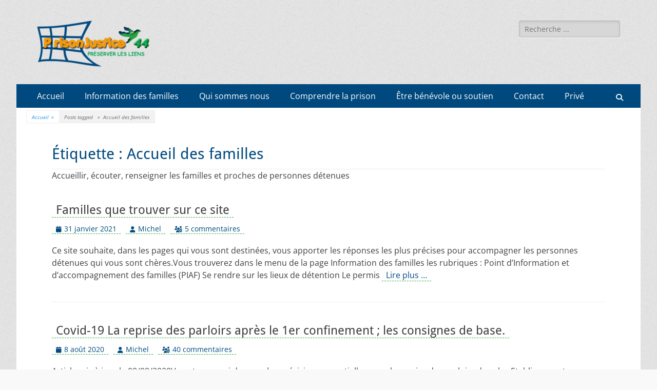

--- FILE ---
content_type: text/html; charset=UTF-8
request_url: https://prisonjustice44.org/tag/accueil-des-familles/
body_size: 14348
content:
        <!DOCTYPE html>
        <html lang="fr-FR">
        
<head>
		<meta charset="UTF-8">
		<meta name="viewport" content="width=device-width, initial-scale=1, minimum-scale=1">
		<link rel="profile" href="http://gmpg.org/xfn/11">
		<title>Accueil des familles &#8211; ASSOCIATION PRISON JUSTICE 44</title>
<meta name='robots' content='max-image-preview:large' />
<link rel='dns-prefetch' href='//www.googletagmanager.com' />
<link rel="alternate" type="application/rss+xml" title="ASSOCIATION PRISON JUSTICE 44 &raquo; Flux" href="https://prisonjustice44.org/feed/" />
<link rel="alternate" type="application/rss+xml" title="ASSOCIATION PRISON JUSTICE 44 &raquo; Flux des commentaires" href="https://prisonjustice44.org/comments/feed/" />
<link rel="alternate" type="application/rss+xml" title="ASSOCIATION PRISON JUSTICE 44 &raquo; Flux de l’étiquette Accueil des familles" href="https://prisonjustice44.org/tag/accueil-des-familles/feed/" />
<style id='wp-img-auto-sizes-contain-inline-css' type='text/css'>
img:is([sizes=auto i],[sizes^="auto," i]){contain-intrinsic-size:3000px 1500px}
/*# sourceURL=wp-img-auto-sizes-contain-inline-css */
</style>
<style id='wp-emoji-styles-inline-css' type='text/css'>

	img.wp-smiley, img.emoji {
		display: inline !important;
		border: none !important;
		box-shadow: none !important;
		height: 1em !important;
		width: 1em !important;
		margin: 0 0.07em !important;
		vertical-align: -0.1em !important;
		background: none !important;
		padding: 0 !important;
	}
/*# sourceURL=wp-emoji-styles-inline-css */
</style>
<style id='wp-block-library-inline-css' type='text/css'>
:root{--wp-block-synced-color:#7a00df;--wp-block-synced-color--rgb:122,0,223;--wp-bound-block-color:var(--wp-block-synced-color);--wp-editor-canvas-background:#ddd;--wp-admin-theme-color:#007cba;--wp-admin-theme-color--rgb:0,124,186;--wp-admin-theme-color-darker-10:#006ba1;--wp-admin-theme-color-darker-10--rgb:0,107,160.5;--wp-admin-theme-color-darker-20:#005a87;--wp-admin-theme-color-darker-20--rgb:0,90,135;--wp-admin-border-width-focus:2px}@media (min-resolution:192dpi){:root{--wp-admin-border-width-focus:1.5px}}.wp-element-button{cursor:pointer}:root .has-very-light-gray-background-color{background-color:#eee}:root .has-very-dark-gray-background-color{background-color:#313131}:root .has-very-light-gray-color{color:#eee}:root .has-very-dark-gray-color{color:#313131}:root .has-vivid-green-cyan-to-vivid-cyan-blue-gradient-background{background:linear-gradient(135deg,#00d084,#0693e3)}:root .has-purple-crush-gradient-background{background:linear-gradient(135deg,#34e2e4,#4721fb 50%,#ab1dfe)}:root .has-hazy-dawn-gradient-background{background:linear-gradient(135deg,#faaca8,#dad0ec)}:root .has-subdued-olive-gradient-background{background:linear-gradient(135deg,#fafae1,#67a671)}:root .has-atomic-cream-gradient-background{background:linear-gradient(135deg,#fdd79a,#004a59)}:root .has-nightshade-gradient-background{background:linear-gradient(135deg,#330968,#31cdcf)}:root .has-midnight-gradient-background{background:linear-gradient(135deg,#020381,#2874fc)}:root{--wp--preset--font-size--normal:16px;--wp--preset--font-size--huge:42px}.has-regular-font-size{font-size:1em}.has-larger-font-size{font-size:2.625em}.has-normal-font-size{font-size:var(--wp--preset--font-size--normal)}.has-huge-font-size{font-size:var(--wp--preset--font-size--huge)}.has-text-align-center{text-align:center}.has-text-align-left{text-align:left}.has-text-align-right{text-align:right}.has-fit-text{white-space:nowrap!important}#end-resizable-editor-section{display:none}.aligncenter{clear:both}.items-justified-left{justify-content:flex-start}.items-justified-center{justify-content:center}.items-justified-right{justify-content:flex-end}.items-justified-space-between{justify-content:space-between}.screen-reader-text{border:0;clip-path:inset(50%);height:1px;margin:-1px;overflow:hidden;padding:0;position:absolute;width:1px;word-wrap:normal!important}.screen-reader-text:focus{background-color:#ddd;clip-path:none;color:#444;display:block;font-size:1em;height:auto;left:5px;line-height:normal;padding:15px 23px 14px;text-decoration:none;top:5px;width:auto;z-index:100000}html :where(.has-border-color){border-style:solid}html :where([style*=border-top-color]){border-top-style:solid}html :where([style*=border-right-color]){border-right-style:solid}html :where([style*=border-bottom-color]){border-bottom-style:solid}html :where([style*=border-left-color]){border-left-style:solid}html :where([style*=border-width]){border-style:solid}html :where([style*=border-top-width]){border-top-style:solid}html :where([style*=border-right-width]){border-right-style:solid}html :where([style*=border-bottom-width]){border-bottom-style:solid}html :where([style*=border-left-width]){border-left-style:solid}html :where(img[class*=wp-image-]){height:auto;max-width:100%}:where(figure){margin:0 0 1em}html :where(.is-position-sticky){--wp-admin--admin-bar--position-offset:var(--wp-admin--admin-bar--height,0px)}@media screen and (max-width:600px){html :where(.is-position-sticky){--wp-admin--admin-bar--position-offset:0px}}

/*# sourceURL=wp-block-library-inline-css */
</style><style id='wp-block-heading-inline-css' type='text/css'>
h1:where(.wp-block-heading).has-background,h2:where(.wp-block-heading).has-background,h3:where(.wp-block-heading).has-background,h4:where(.wp-block-heading).has-background,h5:where(.wp-block-heading).has-background,h6:where(.wp-block-heading).has-background{padding:1.25em 2.375em}h1.has-text-align-left[style*=writing-mode]:where([style*=vertical-lr]),h1.has-text-align-right[style*=writing-mode]:where([style*=vertical-rl]),h2.has-text-align-left[style*=writing-mode]:where([style*=vertical-lr]),h2.has-text-align-right[style*=writing-mode]:where([style*=vertical-rl]),h3.has-text-align-left[style*=writing-mode]:where([style*=vertical-lr]),h3.has-text-align-right[style*=writing-mode]:where([style*=vertical-rl]),h4.has-text-align-left[style*=writing-mode]:where([style*=vertical-lr]),h4.has-text-align-right[style*=writing-mode]:where([style*=vertical-rl]),h5.has-text-align-left[style*=writing-mode]:where([style*=vertical-lr]),h5.has-text-align-right[style*=writing-mode]:where([style*=vertical-rl]),h6.has-text-align-left[style*=writing-mode]:where([style*=vertical-lr]),h6.has-text-align-right[style*=writing-mode]:where([style*=vertical-rl]){rotate:180deg}
/*# sourceURL=https://prisonjustice44.org/wp-includes/blocks/heading/style.min.css */
</style>
<style id='wp-block-list-inline-css' type='text/css'>
ol,ul{box-sizing:border-box}:root :where(.wp-block-list.has-background){padding:1.25em 2.375em}
/*# sourceURL=https://prisonjustice44.org/wp-includes/blocks/list/style.min.css */
</style>
<style id='wp-block-loginout-inline-css' type='text/css'>
.wp-block-loginout{box-sizing:border-box}
/*# sourceURL=https://prisonjustice44.org/wp-includes/blocks/loginout/style.min.css */
</style>
<style id='wp-block-paragraph-inline-css' type='text/css'>
.is-small-text{font-size:.875em}.is-regular-text{font-size:1em}.is-large-text{font-size:2.25em}.is-larger-text{font-size:3em}.has-drop-cap:not(:focus):first-letter{float:left;font-size:8.4em;font-style:normal;font-weight:100;line-height:.68;margin:.05em .1em 0 0;text-transform:uppercase}body.rtl .has-drop-cap:not(:focus):first-letter{float:none;margin-left:.1em}p.has-drop-cap.has-background{overflow:hidden}:root :where(p.has-background){padding:1.25em 2.375em}:where(p.has-text-color:not(.has-link-color)) a{color:inherit}p.has-text-align-left[style*="writing-mode:vertical-lr"],p.has-text-align-right[style*="writing-mode:vertical-rl"]{rotate:180deg}
/*# sourceURL=https://prisonjustice44.org/wp-includes/blocks/paragraph/style.min.css */
</style>
<style id='global-styles-inline-css' type='text/css'>
:root{--wp--preset--aspect-ratio--square: 1;--wp--preset--aspect-ratio--4-3: 4/3;--wp--preset--aspect-ratio--3-4: 3/4;--wp--preset--aspect-ratio--3-2: 3/2;--wp--preset--aspect-ratio--2-3: 2/3;--wp--preset--aspect-ratio--16-9: 16/9;--wp--preset--aspect-ratio--9-16: 9/16;--wp--preset--color--black: #000000;--wp--preset--color--cyan-bluish-gray: #abb8c3;--wp--preset--color--white: #ffffff;--wp--preset--color--pale-pink: #f78da7;--wp--preset--color--vivid-red: #cf2e2e;--wp--preset--color--luminous-vivid-orange: #ff6900;--wp--preset--color--luminous-vivid-amber: #fcb900;--wp--preset--color--light-green-cyan: #7bdcb5;--wp--preset--color--vivid-green-cyan: #00d084;--wp--preset--color--pale-cyan-blue: #8ed1fc;--wp--preset--color--vivid-cyan-blue: #0693e3;--wp--preset--color--vivid-purple: #9b51e0;--wp--preset--color--dark-gray: #404040;--wp--preset--color--gray: #eeeeee;--wp--preset--color--light-gray: #f9f9f9;--wp--preset--color--yellow: #e5ae4a;--wp--preset--color--blue: #1b8be0;--wp--preset--color--tahiti-gold: #e4741f;--wp--preset--gradient--vivid-cyan-blue-to-vivid-purple: linear-gradient(135deg,rgb(6,147,227) 0%,rgb(155,81,224) 100%);--wp--preset--gradient--light-green-cyan-to-vivid-green-cyan: linear-gradient(135deg,rgb(122,220,180) 0%,rgb(0,208,130) 100%);--wp--preset--gradient--luminous-vivid-amber-to-luminous-vivid-orange: linear-gradient(135deg,rgb(252,185,0) 0%,rgb(255,105,0) 100%);--wp--preset--gradient--luminous-vivid-orange-to-vivid-red: linear-gradient(135deg,rgb(255,105,0) 0%,rgb(207,46,46) 100%);--wp--preset--gradient--very-light-gray-to-cyan-bluish-gray: linear-gradient(135deg,rgb(238,238,238) 0%,rgb(169,184,195) 100%);--wp--preset--gradient--cool-to-warm-spectrum: linear-gradient(135deg,rgb(74,234,220) 0%,rgb(151,120,209) 20%,rgb(207,42,186) 40%,rgb(238,44,130) 60%,rgb(251,105,98) 80%,rgb(254,248,76) 100%);--wp--preset--gradient--blush-light-purple: linear-gradient(135deg,rgb(255,206,236) 0%,rgb(152,150,240) 100%);--wp--preset--gradient--blush-bordeaux: linear-gradient(135deg,rgb(254,205,165) 0%,rgb(254,45,45) 50%,rgb(107,0,62) 100%);--wp--preset--gradient--luminous-dusk: linear-gradient(135deg,rgb(255,203,112) 0%,rgb(199,81,192) 50%,rgb(65,88,208) 100%);--wp--preset--gradient--pale-ocean: linear-gradient(135deg,rgb(255,245,203) 0%,rgb(182,227,212) 50%,rgb(51,167,181) 100%);--wp--preset--gradient--electric-grass: linear-gradient(135deg,rgb(202,248,128) 0%,rgb(113,206,126) 100%);--wp--preset--gradient--midnight: linear-gradient(135deg,rgb(2,3,129) 0%,rgb(40,116,252) 100%);--wp--preset--font-size--small: 14px;--wp--preset--font-size--medium: 20px;--wp--preset--font-size--large: 26px;--wp--preset--font-size--x-large: 42px;--wp--preset--font-size--extra-small: 13px;--wp--preset--font-size--normal: 16px;--wp--preset--font-size--huge: 32px;--wp--preset--spacing--20: 0.44rem;--wp--preset--spacing--30: 0.67rem;--wp--preset--spacing--40: 1rem;--wp--preset--spacing--50: 1.5rem;--wp--preset--spacing--60: 2.25rem;--wp--preset--spacing--70: 3.38rem;--wp--preset--spacing--80: 5.06rem;--wp--preset--shadow--natural: 6px 6px 9px rgba(0, 0, 0, 0.2);--wp--preset--shadow--deep: 12px 12px 50px rgba(0, 0, 0, 0.4);--wp--preset--shadow--sharp: 6px 6px 0px rgba(0, 0, 0, 0.2);--wp--preset--shadow--outlined: 6px 6px 0px -3px rgb(255, 255, 255), 6px 6px rgb(0, 0, 0);--wp--preset--shadow--crisp: 6px 6px 0px rgb(0, 0, 0);}:where(.is-layout-flex){gap: 0.5em;}:where(.is-layout-grid){gap: 0.5em;}body .is-layout-flex{display: flex;}.is-layout-flex{flex-wrap: wrap;align-items: center;}.is-layout-flex > :is(*, div){margin: 0;}body .is-layout-grid{display: grid;}.is-layout-grid > :is(*, div){margin: 0;}:where(.wp-block-columns.is-layout-flex){gap: 2em;}:where(.wp-block-columns.is-layout-grid){gap: 2em;}:where(.wp-block-post-template.is-layout-flex){gap: 1.25em;}:where(.wp-block-post-template.is-layout-grid){gap: 1.25em;}.has-black-color{color: var(--wp--preset--color--black) !important;}.has-cyan-bluish-gray-color{color: var(--wp--preset--color--cyan-bluish-gray) !important;}.has-white-color{color: var(--wp--preset--color--white) !important;}.has-pale-pink-color{color: var(--wp--preset--color--pale-pink) !important;}.has-vivid-red-color{color: var(--wp--preset--color--vivid-red) !important;}.has-luminous-vivid-orange-color{color: var(--wp--preset--color--luminous-vivid-orange) !important;}.has-luminous-vivid-amber-color{color: var(--wp--preset--color--luminous-vivid-amber) !important;}.has-light-green-cyan-color{color: var(--wp--preset--color--light-green-cyan) !important;}.has-vivid-green-cyan-color{color: var(--wp--preset--color--vivid-green-cyan) !important;}.has-pale-cyan-blue-color{color: var(--wp--preset--color--pale-cyan-blue) !important;}.has-vivid-cyan-blue-color{color: var(--wp--preset--color--vivid-cyan-blue) !important;}.has-vivid-purple-color{color: var(--wp--preset--color--vivid-purple) !important;}.has-black-background-color{background-color: var(--wp--preset--color--black) !important;}.has-cyan-bluish-gray-background-color{background-color: var(--wp--preset--color--cyan-bluish-gray) !important;}.has-white-background-color{background-color: var(--wp--preset--color--white) !important;}.has-pale-pink-background-color{background-color: var(--wp--preset--color--pale-pink) !important;}.has-vivid-red-background-color{background-color: var(--wp--preset--color--vivid-red) !important;}.has-luminous-vivid-orange-background-color{background-color: var(--wp--preset--color--luminous-vivid-orange) !important;}.has-luminous-vivid-amber-background-color{background-color: var(--wp--preset--color--luminous-vivid-amber) !important;}.has-light-green-cyan-background-color{background-color: var(--wp--preset--color--light-green-cyan) !important;}.has-vivid-green-cyan-background-color{background-color: var(--wp--preset--color--vivid-green-cyan) !important;}.has-pale-cyan-blue-background-color{background-color: var(--wp--preset--color--pale-cyan-blue) !important;}.has-vivid-cyan-blue-background-color{background-color: var(--wp--preset--color--vivid-cyan-blue) !important;}.has-vivid-purple-background-color{background-color: var(--wp--preset--color--vivid-purple) !important;}.has-black-border-color{border-color: var(--wp--preset--color--black) !important;}.has-cyan-bluish-gray-border-color{border-color: var(--wp--preset--color--cyan-bluish-gray) !important;}.has-white-border-color{border-color: var(--wp--preset--color--white) !important;}.has-pale-pink-border-color{border-color: var(--wp--preset--color--pale-pink) !important;}.has-vivid-red-border-color{border-color: var(--wp--preset--color--vivid-red) !important;}.has-luminous-vivid-orange-border-color{border-color: var(--wp--preset--color--luminous-vivid-orange) !important;}.has-luminous-vivid-amber-border-color{border-color: var(--wp--preset--color--luminous-vivid-amber) !important;}.has-light-green-cyan-border-color{border-color: var(--wp--preset--color--light-green-cyan) !important;}.has-vivid-green-cyan-border-color{border-color: var(--wp--preset--color--vivid-green-cyan) !important;}.has-pale-cyan-blue-border-color{border-color: var(--wp--preset--color--pale-cyan-blue) !important;}.has-vivid-cyan-blue-border-color{border-color: var(--wp--preset--color--vivid-cyan-blue) !important;}.has-vivid-purple-border-color{border-color: var(--wp--preset--color--vivid-purple) !important;}.has-vivid-cyan-blue-to-vivid-purple-gradient-background{background: var(--wp--preset--gradient--vivid-cyan-blue-to-vivid-purple) !important;}.has-light-green-cyan-to-vivid-green-cyan-gradient-background{background: var(--wp--preset--gradient--light-green-cyan-to-vivid-green-cyan) !important;}.has-luminous-vivid-amber-to-luminous-vivid-orange-gradient-background{background: var(--wp--preset--gradient--luminous-vivid-amber-to-luminous-vivid-orange) !important;}.has-luminous-vivid-orange-to-vivid-red-gradient-background{background: var(--wp--preset--gradient--luminous-vivid-orange-to-vivid-red) !important;}.has-very-light-gray-to-cyan-bluish-gray-gradient-background{background: var(--wp--preset--gradient--very-light-gray-to-cyan-bluish-gray) !important;}.has-cool-to-warm-spectrum-gradient-background{background: var(--wp--preset--gradient--cool-to-warm-spectrum) !important;}.has-blush-light-purple-gradient-background{background: var(--wp--preset--gradient--blush-light-purple) !important;}.has-blush-bordeaux-gradient-background{background: var(--wp--preset--gradient--blush-bordeaux) !important;}.has-luminous-dusk-gradient-background{background: var(--wp--preset--gradient--luminous-dusk) !important;}.has-pale-ocean-gradient-background{background: var(--wp--preset--gradient--pale-ocean) !important;}.has-electric-grass-gradient-background{background: var(--wp--preset--gradient--electric-grass) !important;}.has-midnight-gradient-background{background: var(--wp--preset--gradient--midnight) !important;}.has-small-font-size{font-size: var(--wp--preset--font-size--small) !important;}.has-medium-font-size{font-size: var(--wp--preset--font-size--medium) !important;}.has-large-font-size{font-size: var(--wp--preset--font-size--large) !important;}.has-x-large-font-size{font-size: var(--wp--preset--font-size--x-large) !important;}
/*# sourceURL=global-styles-inline-css */
</style>

<style id='classic-theme-styles-inline-css' type='text/css'>
/*! This file is auto-generated */
.wp-block-button__link{color:#fff;background-color:#32373c;border-radius:9999px;box-shadow:none;text-decoration:none;padding:calc(.667em + 2px) calc(1.333em + 2px);font-size:1.125em}.wp-block-file__button{background:#32373c;color:#fff;text-decoration:none}
/*# sourceURL=/wp-includes/css/classic-themes.min.css */
</style>
<link rel='stylesheet' id='contact-form-7-css' href='https://prisonjustice44.org/wp-content/plugins/contact-form-7/includes/css/styles.css?ver=6.1.4' type='text/css' media='all' />
<link rel='stylesheet' id='parent-style-css' href='https://prisonjustice44.org/wp-content/themes/catch-responsive/style.css?ver=6.9' type='text/css' media='all' />
<link rel='stylesheet' id='catchresponsive-fonts-css' href='https://prisonjustice44.org/wp-content/fonts/75a0409fd223b838cddca2a09a22de7d.css' type='text/css' media='all' />
<link rel='stylesheet' id='catchresponsive-style-css' href='https://prisonjustice44.org/wp-content/themes/pj44/style.css?ver=20251214-125235' type='text/css' media='all' />
<link rel='stylesheet' id='catchresponsive-block-style-css' href='https://prisonjustice44.org/wp-content/themes/catch-responsive/css/blocks.css?ver=1.0.0' type='text/css' media='all' />
<link rel='stylesheet' id='font-awesome-css' href='https://prisonjustice44.org/wp-content/themes/catch-responsive/css/font-awesome/css/all.min.css?ver=6.7.2' type='text/css' media='all' />
<link rel='stylesheet' id='jquery-sidr-css' href='https://prisonjustice44.org/wp-content/themes/catch-responsive/css/jquery.sidr.light.min.css?ver=2.1.0' type='text/css' media='all' />
<link rel='stylesheet' id='um_modal-css' href='https://prisonjustice44.org/wp-content/plugins/ultimate-member/assets/css/um-modal.min.css?ver=2.11.1' type='text/css' media='all' />
<link rel='stylesheet' id='um_ui-css' href='https://prisonjustice44.org/wp-content/plugins/ultimate-member/assets/libs/jquery-ui/jquery-ui.min.css?ver=1.13.2' type='text/css' media='all' />
<link rel='stylesheet' id='um_tipsy-css' href='https://prisonjustice44.org/wp-content/plugins/ultimate-member/assets/libs/tipsy/tipsy.min.css?ver=1.0.0a' type='text/css' media='all' />
<link rel='stylesheet' id='um_raty-css' href='https://prisonjustice44.org/wp-content/plugins/ultimate-member/assets/libs/raty/um-raty.min.css?ver=2.6.0' type='text/css' media='all' />
<link rel='stylesheet' id='select2-css' href='https://prisonjustice44.org/wp-content/plugins/ultimate-member/assets/libs/select2/select2.min.css?ver=4.0.13' type='text/css' media='all' />
<link rel='stylesheet' id='um_fileupload-css' href='https://prisonjustice44.org/wp-content/plugins/ultimate-member/assets/css/um-fileupload.min.css?ver=2.11.1' type='text/css' media='all' />
<link rel='stylesheet' id='um_confirm-css' href='https://prisonjustice44.org/wp-content/plugins/ultimate-member/assets/libs/um-confirm/um-confirm.min.css?ver=1.0' type='text/css' media='all' />
<link rel='stylesheet' id='um_datetime-css' href='https://prisonjustice44.org/wp-content/plugins/ultimate-member/assets/libs/pickadate/default.min.css?ver=3.6.2' type='text/css' media='all' />
<link rel='stylesheet' id='um_datetime_date-css' href='https://prisonjustice44.org/wp-content/plugins/ultimate-member/assets/libs/pickadate/default.date.min.css?ver=3.6.2' type='text/css' media='all' />
<link rel='stylesheet' id='um_datetime_time-css' href='https://prisonjustice44.org/wp-content/plugins/ultimate-member/assets/libs/pickadate/default.time.min.css?ver=3.6.2' type='text/css' media='all' />
<link rel='stylesheet' id='um_fonticons_ii-css' href='https://prisonjustice44.org/wp-content/plugins/ultimate-member/assets/libs/legacy/fonticons/fonticons-ii.min.css?ver=2.11.1' type='text/css' media='all' />
<link rel='stylesheet' id='um_fonticons_fa-css' href='https://prisonjustice44.org/wp-content/plugins/ultimate-member/assets/libs/legacy/fonticons/fonticons-fa.min.css?ver=2.11.1' type='text/css' media='all' />
<link rel='stylesheet' id='um_fontawesome-css' href='https://prisonjustice44.org/wp-content/plugins/ultimate-member/assets/css/um-fontawesome.min.css?ver=6.5.2' type='text/css' media='all' />
<link rel='stylesheet' id='um_common-css' href='https://prisonjustice44.org/wp-content/plugins/ultimate-member/assets/css/common.min.css?ver=2.11.1' type='text/css' media='all' />
<link rel='stylesheet' id='um_responsive-css' href='https://prisonjustice44.org/wp-content/plugins/ultimate-member/assets/css/um-responsive.min.css?ver=2.11.1' type='text/css' media='all' />
<link rel='stylesheet' id='um_styles-css' href='https://prisonjustice44.org/wp-content/plugins/ultimate-member/assets/css/um-styles.min.css?ver=2.11.1' type='text/css' media='all' />
<link rel='stylesheet' id='um_crop-css' href='https://prisonjustice44.org/wp-content/plugins/ultimate-member/assets/libs/cropper/cropper.min.css?ver=1.6.1' type='text/css' media='all' />
<link rel='stylesheet' id='um_profile-css' href='https://prisonjustice44.org/wp-content/plugins/ultimate-member/assets/css/um-profile.min.css?ver=2.11.1' type='text/css' media='all' />
<link rel='stylesheet' id='um_account-css' href='https://prisonjustice44.org/wp-content/plugins/ultimate-member/assets/css/um-account.min.css?ver=2.11.1' type='text/css' media='all' />
<link rel='stylesheet' id='um_misc-css' href='https://prisonjustice44.org/wp-content/plugins/ultimate-member/assets/css/um-misc.min.css?ver=2.11.1' type='text/css' media='all' />
<link rel='stylesheet' id='um_default_css-css' href='https://prisonjustice44.org/wp-content/plugins/ultimate-member/assets/css/um-old-default.min.css?ver=2.11.1' type='text/css' media='all' />
<script type="text/javascript" src="https://prisonjustice44.org/wp-includes/js/jquery/jquery.min.js?ver=3.7.1" id="jquery-core-js"></script>
<script type="text/javascript" src="https://prisonjustice44.org/wp-includes/js/jquery/jquery-migrate.min.js?ver=3.4.1" id="jquery-migrate-js"></script>
<script type="text/javascript" src="https://prisonjustice44.org/wp-content/themes/catch-responsive/js/jquery.sidr.min.js?ver=2.2.1.1" id="jquery-sidr-js"></script>
<script type="text/javascript" src="https://prisonjustice44.org/wp-content/themes/catch-responsive/js/catchresponsive-custom-scripts.min.js" id="catchresponsive-custom-scripts-js"></script>

<!-- Extrait de code de la balise Google (gtag.js) ajouté par Site Kit -->
<!-- Extrait Google Analytics ajouté par Site Kit -->
<script type="text/javascript" src="https://www.googletagmanager.com/gtag/js?id=GT-NFBZ9H3" id="google_gtagjs-js" async></script>
<script type="text/javascript" id="google_gtagjs-js-after">
/* <![CDATA[ */
window.dataLayer = window.dataLayer || [];function gtag(){dataLayer.push(arguments);}
gtag("set","linker",{"domains":["prisonjustice44.org"]});
gtag("js", new Date());
gtag("set", "developer_id.dZTNiMT", true);
gtag("config", "GT-NFBZ9H3");
 window._googlesitekit = window._googlesitekit || {}; window._googlesitekit.throttledEvents = []; window._googlesitekit.gtagEvent = (name, data) => { var key = JSON.stringify( { name, data } ); if ( !! window._googlesitekit.throttledEvents[ key ] ) { return; } window._googlesitekit.throttledEvents[ key ] = true; setTimeout( () => { delete window._googlesitekit.throttledEvents[ key ]; }, 5 ); gtag( "event", name, { ...data, event_source: "site-kit" } ); }; 
//# sourceURL=google_gtagjs-js-after
/* ]]> */
</script>
<script type="text/javascript" src="https://prisonjustice44.org/wp-content/plugins/ultimate-member/assets/js/um-gdpr.min.js?ver=2.11.1" id="um-gdpr-js"></script>
<link rel="https://api.w.org/" href="https://prisonjustice44.org/wp-json/" /><link rel="alternate" title="JSON" type="application/json" href="https://prisonjustice44.org/wp-json/wp/v2/tags/30" /><link rel="EditURI" type="application/rsd+xml" title="RSD" href="https://prisonjustice44.org/xmlrpc.php?rsd" />
<meta name="generator" content="WordPress 6.9" />
<meta name="generator" content="Site Kit by Google 1.170.0" /><script type="application/ld+json">{"@context":"http:\/\/schema.org","@type":"BreadcrumbList","itemListElement":[{"@type":"ListItem","position":1,"item":{"@id":"https:\/\/prisonjustice44.org\/","name":"Accueil"}},{"@type":"ListItem","position":2,"item":{"name":"Posts tagged \u00c9tiquette\u00a0: <span>Accueil des familles<\/span>"}}]}</script><style type="text/css">.recentcomments a{display:inline !important;padding:0 !important;margin:0 !important;}</style>	<style type="text/css">
		</style>
	<style type="text/css" id="custom-background-css">
body.custom-background { background-color: #f9f9f9; background-image: url("https://prisonjustice44.org/wp-content/themes/catch-responsive/images/body-bg.jpg"); background-position: left top; background-size: auto; background-repeat: repeat; background-attachment: scroll; }
</style>
	<link rel="icon" href="https://prisonjustice44.org/wp-content/uploads/2024/11/favicon-40x40.png" sizes="32x32" />
<link rel="icon" href="https://prisonjustice44.org/wp-content/uploads/2024/11/favicon.png" sizes="192x192" />
<link rel="apple-touch-icon" href="https://prisonjustice44.org/wp-content/uploads/2024/11/favicon.png" />
<meta name="msapplication-TileImage" content="https://prisonjustice44.org/wp-content/uploads/2024/11/favicon.png" />
<!-- ASSOCIATION PRISON JUSTICE 44 inline CSS Styles -->
<style type="text/css" media="screen">
.site-title a, .site-description { position: absolute !important; clip: rect(1px 1px 1px 1px); clip: rect(1px, 1px, 1px, 1px); }
</style>
</head>

<body class="archive tag tag-accueil-des-familles tag-30 custom-background wp-custom-logo wp-embed-responsive wp-theme-catch-responsive wp-child-theme-pj44 group-blog no-sidebar content-width excerpt-image-left mobile-menu-one">


		<div id="page" class="hfeed site">
				<header id="masthead" role="banner">
    		<div class="wrapper">
		
    <div id="mobile-header-left-menu" class="mobile-menu-anchor primary-menu">
        <a href="#mobile-header-left-nav" id="header-left-menu" class="font-awesome fa-solid fa-menu">
            <span class="mobile-menu-text">Menu</span>
        </a>
    </div><!-- #mobile-header-menu -->
    <div id="site-branding" class="logo-right"><div id="site-header"><p class="site-title"><a href="https://prisonjustice44.org/" rel="home">ASSOCIATION PRISON JUSTICE 44</a></p><p class="site-description">Préserver les liens</p></div><!-- #site-header -->
				<div id="site-logo"><a href="https://prisonjustice44.org/" class="custom-logo-link" rel="home"><img width="236" height="108" src="https://prisonjustice44.org/wp-content/uploads/2024/12/logo-pj44.png" class="custom-logo" alt="ASSOCIATION PRISON JUSTICE 44" decoding="async" /></a></div><!-- #site-logo --></div><!-- #site-branding-->	<aside class="sidebar sidebar-header-right widget-area">
		<section class="widget widget_search" id="header-right-search">
			<div class="widget-wrap">
				
<form role="search" method="get" class="search-form" action="https://prisonjustice44.org/">
	<label>
		<span class="screen-reader-text">Rechercher&nbsp;:</span>
		<input type="search" class="search-field" placeholder="Recherche ..." value="" name="s" title="Rechercher&nbsp;:">
	</label>
	<input type="submit" class="search-submit" value="Rechercher">
</form>
			</div>
		</section>
			</aside><!-- .sidebar .header-sidebar .widget-area -->
			</div><!-- .wrapper -->
		</header><!-- #masthead -->
			<nav class="site-navigation nav-primary search-enabled" role="navigation">
        <div class="wrapper">
            <h2 class="screen-reader-text">Menu principal</h2>
            <div class="screen-reader-text skip-link"><a href="#content" title="Aller au contenu">Aller au contenu</a></div>
            <ul id="menu-haut" class="menu catchresponsive-nav-menu"><li id="menu-item-1339" class="menu-item menu-item-type-custom menu-item-object-custom menu-item-1339"><a href="/">Accueil</a></li>
<li id="menu-item-1340" class="menu-item menu-item-type-post_type menu-item-object-page menu-item-has-children menu-item-1340"><a href="https://prisonjustice44.org/information-des-familles-et-proches/">Information des familles</a>
<ul class="sub-menu">
	<li id="menu-item-1341" class="menu-item menu-item-type-post_type menu-item-object-page menu-item-1341"><a href="https://prisonjustice44.org/information-des-familles-et-proches/point-d-information-et-d-accompagnement-des-familles-piaf/">Point d’information et d’accompagnement des familles (PIAF)</a></li>
	<li id="menu-item-1342" class="menu-item menu-item-type-post_type menu-item-object-page menu-item-1342"><a href="https://prisonjustice44.org/information-des-familles-et-proches/acces-aux-lieux-de-detention/">Accès aux différentes prisons de Nantes</a></li>
	<li id="menu-item-1343" class="menu-item menu-item-type-post_type menu-item-object-page menu-item-1343"><a href="https://prisonjustice44.org/information-des-familles-et-proches/permis-de-visite/">Le Permis de Visite</a></li>
	<li id="menu-item-1344" class="menu-item menu-item-type-post_type menu-item-object-page menu-item-1344"><a href="https://prisonjustice44.org/information-des-familles-et-proches/le-parloir/">Le parloir</a></li>
	<li id="menu-item-1345" class="menu-item menu-item-type-post_type menu-item-object-page menu-item-1345"><a href="https://prisonjustice44.org/information-des-familles-et-proches/apporter-des-vetements/">Apporter des vêtements</a></li>
	<li id="menu-item-1346" class="menu-item menu-item-type-post_type menu-item-object-page menu-item-1346"><a href="https://prisonjustice44.org/information-des-familles-et-proches/envoyer-de-l-argent-en-prison/">Envoyer de l’argent en prison</a></li>
	<li id="menu-item-1347" class="menu-item menu-item-type-post_type menu-item-object-page menu-item-1347"><a href="https://prisonjustice44.org/information-des-familles-et-proches/ecrire-en-prison/">Ecrire en prison</a></li>
	<li id="menu-item-1348" class="menu-item menu-item-type-post_type menu-item-object-page menu-item-1348"><a href="https://prisonjustice44.org/information-des-familles-et-proches/telephoner-en-prison/">Téléphoner en Prison</a></li>
	<li id="menu-item-1349" class="menu-item menu-item-type-post_type menu-item-object-page menu-item-1349"><a href="https://prisonjustice44.org/information-des-familles-et-proches/les-colis-de-noel/">Les colis de Noël</a></li>
	<li id="menu-item-1350" class="menu-item menu-item-type-post_type menu-item-object-page menu-item-1350"><a href="https://prisonjustice44.org/information-des-familles-et-proches/les-unites-de-vie-familiales-uvf/">Les unités de vie familiales (UVF)</a></li>
	<li id="menu-item-1351" class="menu-item menu-item-type-post_type menu-item-object-page menu-item-1351"><a href="https://prisonjustice44.org/information-des-familles-et-proches/les-enfants-parloir-et-vie-familiale/">Les enfants : parloir et vie familiale</a></li>
	<li id="menu-item-1352" class="menu-item menu-item-type-post_type menu-item-object-page menu-item-1352"><a href="https://prisonjustice44.org/information-des-familles-et-proches/la-detention-droits-et-devoirs/">La détention : droits et devoirs</a></li>
	<li id="menu-item-1353" class="menu-item menu-item-type-post_type menu-item-object-page menu-item-1353"><a href="https://prisonjustice44.org/information-des-familles-et-proches/lincarceration-defense-procedure-aide-juridictionnelle/">L’incarcération : défense, procédure, aide financière</a></li>
	<li id="menu-item-1354" class="menu-item menu-item-type-post_type menu-item-object-page menu-item-1354"><a href="https://prisonjustice44.org/information-des-familles-et-proches/sortir-de-prison-preparation-alternatives/">Sortir de prison, préparation, alternatives …</a></li>
	<li id="menu-item-1355" class="menu-item menu-item-type-post_type menu-item-object-page menu-item-1355"><a href="https://prisonjustice44.org/information-des-familles-et-proches/adresses-et-liens-utiles/">Adresses et liens utiles</a></li>
</ul>
</li>
<li id="menu-item-1356" class="menu-item menu-item-type-post_type menu-item-object-page menu-item-has-children menu-item-1356"><a href="https://prisonjustice44.org/presentation-prison-justice-44/">Qui sommes nous</a>
<ul class="sub-menu">
	<li id="menu-item-1357" class="menu-item menu-item-type-post_type menu-item-object-page menu-item-1357"><a href="https://prisonjustice44.org/presentation-prison-justice-44/accueil-des-familles-et-proches/">Accueil des familles et proches</a></li>
	<li id="menu-item-1358" class="menu-item menu-item-type-post_type menu-item-object-page menu-item-1358"><a href="https://prisonjustice44.org/presentation-prison-justice-44/femmes-en-detention-ateliers-creatifs/">Femmes en détention, ateliers créatifs</a></li>
	<li id="menu-item-1359" class="menu-item menu-item-type-post_type menu-item-object-page menu-item-1359"><a href="https://prisonjustice44.org/presentation-prison-justice-44/les-journees-nationales-prison-jnp/">Les Journées nationales Prison (JNP)</a></li>
	<li id="menu-item-1360" class="menu-item menu-item-type-post_type menu-item-object-page menu-item-1360"><a href="https://prisonjustice44.org/presentation-prison-justice-44/associations-prisons-nantes/">Associations du “Collectif Prison 44” Nantes</a></li>
</ul>
</li>
<li id="menu-item-1361" class="menu-item menu-item-type-post_type menu-item-object-page menu-item-has-children menu-item-1361"><a href="https://prisonjustice44.org/comprendre-la-prison/">Comprendre la prison</a>
<ul class="sub-menu">
	<li id="menu-item-1362" class="menu-item menu-item-type-post_type menu-item-object-page menu-item-1362"><a href="https://prisonjustice44.org/comprendre-la-prison/blogs-et-publications-web/">Blogs et publications Web</a></li>
	<li id="menu-item-1363" class="menu-item menu-item-type-post_type menu-item-object-page menu-item-1363"><a href="https://prisonjustice44.org/comprendre-la-prison/livres/">Livres, revues et lexiques</a></li>
	<li id="menu-item-1364" class="menu-item menu-item-type-post_type menu-item-object-page menu-item-1364"><a href="https://prisonjustice44.org/comprendre-la-prison/radio-et-television/">Radio,  Télévision,  Cinéma</a></li>
	<li id="menu-item-1365" class="menu-item menu-item-type-post_type menu-item-object-page menu-item-1365"><a href="https://prisonjustice44.org/comprendre-la-prison/revue-de-presse/">Revue de presse (des 6 derniers mois)</a></li>
</ul>
</li>
<li id="menu-item-1370" class="menu-item menu-item-type-post_type menu-item-object-page menu-item-1370"><a href="https://prisonjustice44.org/etre-benevole-ou-soutenir-lasso/">Être bénévole ou soutien</a></li>
<li id="menu-item-1366" class="menu-item menu-item-type-post_type menu-item-object-page menu-item-has-children menu-item-1366"><a href="https://prisonjustice44.org/contact/">Contact</a>
<ul class="sub-menu">
	<li id="menu-item-1367" class="menu-item menu-item-type-post_type menu-item-object-page menu-item-1367"><a href="https://prisonjustice44.org/contact/contactez-nous/">Contactez-nous</a></li>
	<li id="menu-item-1368" class="menu-item menu-item-type-post_type menu-item-object-page menu-item-1368"><a href="https://prisonjustice44.org/contact/ou-sommes-nous/">Où sommes nous ?</a></li>
	<li id="menu-item-1369" class="menu-item menu-item-type-post_type menu-item-object-page menu-item-privacy-policy menu-item-1369"><a rel="privacy-policy" href="https://prisonjustice44.org/contact/mentions-legales/">Mentions légales</a></li>
</ul>
</li>
<li id="menu-item-1383" class="menu-item menu-item-type-post_type menu-item-object-page menu-item-has-children menu-item-1383"><a href="https://prisonjustice44.org/pages-prives/">Privé</a>
<ul class="sub-menu">
	<li id="menu-item-1581" class="menu-item menu-item-type-post_type menu-item-object-page menu-item-1581"><a href="https://prisonjustice44.org/pages-prives/page-privee/">Contenu restreint</a></li>
</ul>
</li>
</ul>                <div id="search-toggle" class="font-awesome fa-solid">
                    <a class="screen-reader-text" href="#search-container">Recherche</a>
                </div>

                <div id="search-container" class="displaynone">
                    
<form role="search" method="get" class="search-form" action="https://prisonjustice44.org/">
	<label>
		<span class="screen-reader-text">Rechercher&nbsp;:</span>
		<input type="search" class="search-field" placeholder="Recherche ..." value="" name="s" title="Rechercher&nbsp;:">
	</label>
	<input type="submit" class="search-submit" value="Rechercher">
</form>
                </div>
    	</div><!-- .wrapper -->
    </nav><!-- .nav-primary -->
    <!-- Disable Header Image --><div id="breadcrumb-list">
					<div class="wrapper"><span class="breadcrumb"><a href="https://prisonjustice44.org/">Accueil <span class="sep">&raquo;</span><!-- .sep --></a></span><span class="breadcrumb-current"><span class="tag-text">Posts tagged &nbsp &raquo &nbsp</span>Accueil des familles</span></div><!-- .wrapper -->
			</div><!-- #breadcrumb-list -->		<div id="content" class="site-content">
			<div class="wrapper">
	
	<section id="primary" class="content-area">

		<main id="main" class="site-main" role="main">

		
			<header class="page-header">
				<h1 class="page-title">Étiquette : <span>Accueil des familles</span></h1><div class="taxonomy-description"><p>Accueillir, écouter, renseigner les familles et proches de personnes détenues</p>
</div>			</header><!-- .page-header -->

						
				
<article id="post-704" class="post-704 post type-post status-publish format-standard hentry category-informations-des-familles tag-accompagnement-des-familles tag-accueil-des-familles tag-argent-en-prison tag-ecrire-en-prison tag-etablissements-penitentiaires-de-nantes tag-permis-de-visite tag-prisons-nantes tag-telephone-en-prison tag-vetement-en-prison tag-vivre-en-prison">
	<div class="archive-post-wrap">
		
		<div class="entry-container">
			<header class="entry-header">
				<h2 class="entry-title"><a href="https://prisonjustice44.org/familles-que-trouver-sur-ce-site/" rel="bookmark">Familles que trouver sur ce site</a></h2>

				
					<p class="entry-meta"><span class="posted-on"><span class="screen-reader-text">Posted on</span><a href="https://prisonjustice44.org/familles-que-trouver-sur-ce-site/" rel="bookmark"><time class="entry-date published" datetime="2021-01-31T21:46:00+01:00">31 janvier 2021</time><time class="updated" datetime="2021-02-22T11:34:42+01:00">22 février 2021</time></a></span><span class="byline"><span class="author vcard"><span class="screen-reader-text">Author</span><a class="url fn n" href="https://prisonjustice44.org/author/michel/">Michel</a></span></span><span class="comments-link"><a href="https://prisonjustice44.org/familles-que-trouver-sur-ce-site/#comments">5 commentaires</a></span></p><!-- .entry-meta -->
							</header><!-- .entry-header -->

							<div class="entry-summary">
					<p>Ce site souhaite, dans les pages qui vous sont destinées, vous apporter les réponses les plus précises pour accompagner les personnes détenues qui vous sont chères.Vous trouverez dans le menu de la page Information des familles les rubriques : Point d&#8217;Information et d&#8217;accompagnement des familles (PIAF) Se rendre sur les lieux de détention Le permis <a class="more-link" href="https://prisonjustice44.org/familles-que-trouver-sur-ce-site/">Lire plus &#8230;</a></p>
				</div><!-- .entry-summary -->
			
			<footer class="entry-footer">
				<p class="entry-meta"><span class="cat-links"><span class = "lecteur d'écran-text"> Catégories </ span><a href="https://prisonjustice44.org/category/informations-des-familles/" rel="category tag">Informations des familles</a></span><span class="tags-links"><span class = "lecteur d'écran-text"> Balises </ span><a href="https://prisonjustice44.org/tag/accompagnement-des-familles/" rel="tag">Accompagnement des familles</a>, <a href="https://prisonjustice44.org/tag/accueil-des-familles/" rel="tag">Accueil des familles</a>, <a href="https://prisonjustice44.org/tag/argent-en-prison/" rel="tag">Argent en prison</a>, <a href="https://prisonjustice44.org/tag/ecrire-en-prison/" rel="tag">Ecrire en prison</a>, <a href="https://prisonjustice44.org/tag/etablissements-penitentiaires-de-nantes/" rel="tag">Etablissements pénitentiaires de Nantes</a>, <a href="https://prisonjustice44.org/tag/permis-de-visite/" rel="tag">Permis de visite</a>, <a href="https://prisonjustice44.org/tag/prisons-nantes/" rel="tag">Prisons Nantes</a>, <a href="https://prisonjustice44.org/tag/telephone-en-prison/" rel="tag">Téléphone en prison</a>, <a href="https://prisonjustice44.org/tag/vetement-en-prison/" rel="tag">Vêtement en prison</a>, <a href="https://prisonjustice44.org/tag/vivre-en-prison/" rel="tag">Vivre en prison</a></span></p><!-- .entry-meta -->			</footer><!-- .entry-footer -->
		</div><!-- .entry-container -->
	</div><!-- .archive-post-wrap -->
</article><!-- #post -->
			
				
<article id="post-1971" class="post-1971 post type-post status-publish format-standard hentry category-informations-des-familles category-informations-sur-la-prison tag-accueil-des-familles tag-corona-virus tag-covid-19 tag-covid-19-en-prison tag-informer-les-familles tag-maintien-des-liens tag-parloirs">
	<div class="archive-post-wrap">
		
		<div class="entry-container">
			<header class="entry-header">
				<h2 class="entry-title"><a href="https://prisonjustice44.org/covid-19-l-reprise-des-parloirs-fin-du-premier-confinement/" rel="bookmark">Covid-19  La reprise des parloirs après le 1er confinement ; les consignes de base.</a></h2>

				
					<p class="entry-meta"><span class="posted-on"><span class="screen-reader-text">Posted on</span><a href="https://prisonjustice44.org/covid-19-l-reprise-des-parloirs-fin-du-premier-confinement/" rel="bookmark"><time class="entry-date published" datetime="2020-08-08T08:00:00+02:00">8 août 2020</time><time class="updated" datetime="2021-06-05T11:05:12+02:00">5 juin 2021</time></a></span><span class="byline"><span class="author vcard"><span class="screen-reader-text">Author</span><a class="url fn n" href="https://prisonjustice44.org/author/michel/">Michel</a></span></span><span class="comments-link"><a href="https://prisonjustice44.org/covid-19-l-reprise-des-parloirs-fin-du-premier-confinement/#comments">40 commentaires</a></span></p><!-- .entry-meta -->
							</header><!-- .entry-header -->

							<div class="entry-summary">
					<p>Article mis à jour le 08/08/2020Vous trouvez ci dessous les précisions essentielles pour la reprise des parloirs dans les Etablissements Pénitentiaires de Nantes.Pour les autres établissements de France les règles sont sans doute proches mais vous devez demander confirmation auprès des directions de ces établissements ou auprès des associations qui interviennent sur ces lieux.Vous pouvez <a class="more-link" href="https://prisonjustice44.org/covid-19-l-reprise-des-parloirs-fin-du-premier-confinement/">Lire plus &#8230;</a></p>
				</div><!-- .entry-summary -->
			
			<footer class="entry-footer">
				<p class="entry-meta"><span class="cat-links"><span class = "lecteur d'écran-text"> Catégories </ span><a href="https://prisonjustice44.org/category/informations-des-familles/" rel="category tag">Informations des familles</a>, <a href="https://prisonjustice44.org/category/informations-sur-la-prison/" rel="category tag">Informations sur la prison</a></span><span class="tags-links"><span class = "lecteur d'écran-text"> Balises </ span><a href="https://prisonjustice44.org/tag/accueil-des-familles/" rel="tag">Accueil des familles</a>, <a href="https://prisonjustice44.org/tag/corona-virus/" rel="tag">Corona-Virus</a>, <a href="https://prisonjustice44.org/tag/covid-19/" rel="tag">Covid-19</a>, <a href="https://prisonjustice44.org/tag/covid-19-en-prison/" rel="tag">Covid-19 en prison</a>, <a href="https://prisonjustice44.org/tag/informer-les-familles/" rel="tag">Informer les familles</a>, <a href="https://prisonjustice44.org/tag/maintien-des-liens/" rel="tag">Maintien des liens</a>, <a href="https://prisonjustice44.org/tag/parloirs/" rel="tag">Parloirs</a></span></p><!-- .entry-meta -->			</footer><!-- .entry-footer -->
		</div><!-- .entry-container -->
	</div><!-- .archive-post-wrap -->
</article><!-- #post -->
			
					
		</main><!-- #main -->
	</section><!-- #primary -->



			</div><!-- .wrapper -->
	    </div><!-- #content -->
		            
	<footer id="colophon" class="site-footer" role="contentinfo">
        <div id="supplementary" class="one">
        <div class="wrapper">
                        <div id="first" class="widget-area" role="complementary">
                <section id="tag_cloud-2" class="widget widget_tag_cloud"><div class="widget-wrap"><h4 class="widget-title">Étiquettes</h4><div class="tagcloud"><a href="https://prisonjustice44.org/tag/accompagnement-des-familles/" class="tag-cloud-link tag-link-14 tag-link-position-1" style="font-size: 17.479166666667pt;" aria-label="Accompagnement des familles (8 éléments)">Accompagnement des familles<span class="tag-link-count"> (8)</span></a>
<a href="https://prisonjustice44.org/tag/accueil-des-familles/" class="tag-cloud-link tag-link-30 tag-link-position-2" style="font-size: 10.625pt;" aria-label="Accueil des familles (2 éléments)">Accueil des familles<span class="tag-link-count"> (2)</span></a>
<a href="https://prisonjustice44.org/tag/argent-en-prison/" class="tag-cloud-link tag-link-18 tag-link-position-3" style="font-size: 8pt;" aria-label="Argent en prison (1 élément)">Argent en prison<span class="tag-link-count"> (1)</span></a>
<a href="https://prisonjustice44.org/tag/associations-daides-aux-personnes-detenues/" class="tag-cloud-link tag-link-15 tag-link-position-4" style="font-size: 8pt;" aria-label="Associations d&#039;aides aux personnes détenues (1 élément)">Associations d&#039;aides aux personnes détenues<span class="tag-link-count"> (1)</span></a>
<a href="https://prisonjustice44.org/tag/avocats/" class="tag-cloud-link tag-link-28 tag-link-position-5" style="font-size: 8pt;" aria-label="Avocats (1 élément)">Avocats<span class="tag-link-count"> (1)</span></a>
<a href="https://prisonjustice44.org/tag/blogs-et-publications-web-sur-la-prison/" class="tag-cloud-link tag-link-35 tag-link-position-6" style="font-size: 12.375pt;" aria-label="Blogs et publications web sur la prison (3 éléments)">Blogs et publications web sur la prison<span class="tag-link-count"> (3)</span></a>
<a href="https://prisonjustice44.org/tag/collectif-prison/" class="tag-cloud-link tag-link-40 tag-link-position-7" style="font-size: 8pt;" aria-label="Collectif prison (1 élément)">Collectif prison<span class="tag-link-count"> (1)</span></a>
<a href="https://prisonjustice44.org/tag/comprendre-la-prison/" class="tag-cloud-link tag-link-23 tag-link-position-8" style="font-size: 20.395833333333pt;" aria-label="Comprendre la prison (13 éléments)">Comprendre la prison<span class="tag-link-count"> (13)</span></a>
<a href="https://prisonjustice44.org/tag/comprendre-le-fait-carceral/" class="tag-cloud-link tag-link-33 tag-link-position-9" style="font-size: 8pt;" aria-label="Comprendre le fait carcéral (1 élément)">Comprendre le fait carcéral<span class="tag-link-count"> (1)</span></a>
<a href="https://prisonjustice44.org/tag/corona-virus/" class="tag-cloud-link tag-link-48 tag-link-position-10" style="font-size: 10.625pt;" aria-label="Corona-Virus (2 éléments)">Corona-Virus<span class="tag-link-count"> (2)</span></a>
<a href="https://prisonjustice44.org/tag/covid-19/" class="tag-cloud-link tag-link-49 tag-link-position-11" style="font-size: 10.625pt;" aria-label="Covid-19 (2 éléments)">Covid-19<span class="tag-link-count"> (2)</span></a>
<a href="https://prisonjustice44.org/tag/covid-19-en-prison/" class="tag-cloud-link tag-link-50 tag-link-position-12" style="font-size: 10.625pt;" aria-label="Covid-19 en prison (2 éléments)">Covid-19 en prison<span class="tag-link-count"> (2)</span></a>
<a href="https://prisonjustice44.org/tag/droits-et-devoirs-en-prison/" class="tag-cloud-link tag-link-26 tag-link-position-13" style="font-size: 8pt;" aria-label="Droits et devoirs en prison (1 élément)">Droits et devoirs en prison<span class="tag-link-count"> (1)</span></a>
<a href="https://prisonjustice44.org/tag/ecrire-en-prison/" class="tag-cloud-link tag-link-21 tag-link-position-14" style="font-size: 8pt;" aria-label="Ecrire en prison (1 élément)">Ecrire en prison<span class="tag-link-count"> (1)</span></a>
<a href="https://prisonjustice44.org/tag/enfants-et-prison/" class="tag-cloud-link tag-link-24 tag-link-position-15" style="font-size: 8pt;" aria-label="Enfants et prison (1 élément)">Enfants et prison<span class="tag-link-count"> (1)</span></a>
<a href="https://prisonjustice44.org/tag/etablissements-penitentiaires-de-nantes/" class="tag-cloud-link tag-link-47 tag-link-position-16" style="font-size: 18.208333333333pt;" aria-label="Etablissements pénitentiaires de Nantes (9 éléments)">Etablissements pénitentiaires de Nantes<span class="tag-link-count"> (9)</span></a>
<a href="https://prisonjustice44.org/tag/familles-et-proches-de-personnes-detenues/" class="tag-cloud-link tag-link-32 tag-link-position-17" style="font-size: 20.395833333333pt;" aria-label="Familles et proches de personnes détenues (13 éléments)">Familles et proches de personnes détenues<span class="tag-link-count"> (13)</span></a>
<a href="https://prisonjustice44.org/tag/informer-les-familles/" class="tag-cloud-link tag-link-31 tag-link-position-18" style="font-size: 22pt;" aria-label="Informer les familles (17 éléments)">Informer les familles<span class="tag-link-count"> (17)</span></a>
<a href="https://prisonjustice44.org/tag/journees-nationales-prison/" class="tag-cloud-link tag-link-37 tag-link-position-19" style="font-size: 8pt;" aria-label="Journées Nationales prison (1 élément)">Journées Nationales prison<span class="tag-link-count"> (1)</span></a>
<a href="https://prisonjustice44.org/tag/juge/" class="tag-cloud-link tag-link-8 tag-link-position-20" style="font-size: 8pt;" aria-label="Juge (1 élément)">Juge<span class="tag-link-count"> (1)</span></a>
<a href="https://prisonjustice44.org/tag/juges/" class="tag-cloud-link tag-link-29 tag-link-position-21" style="font-size: 8pt;" aria-label="Juges (1 élément)">Juges<span class="tag-link-count"> (1)</span></a>
<a href="https://prisonjustice44.org/tag/justice-et-prison/" class="tag-cloud-link tag-link-53 tag-link-position-22" style="font-size: 8pt;" aria-label="Justice et prison (1 élément)">Justice et prison<span class="tag-link-count"> (1)</span></a>
<a href="https://prisonjustice44.org/tag/legislation-penitentiaire/" class="tag-cloud-link tag-link-54 tag-link-position-23" style="font-size: 8pt;" aria-label="Législation pénitentiaire (1 élément)">Législation pénitentiaire<span class="tag-link-count"> (1)</span></a>
<a href="https://prisonjustice44.org/tag/maintien-des-liens/" class="tag-cloud-link tag-link-16 tag-link-position-24" style="font-size: 18.208333333333pt;" aria-label="Maintien des liens (9 éléments)">Maintien des liens<span class="tag-link-count"> (9)</span></a>
<a href="https://prisonjustice44.org/tag/parloirs/" class="tag-cloud-link tag-link-6 tag-link-position-25" style="font-size: 13.833333333333pt;" aria-label="Parloirs (4 éléments)">Parloirs<span class="tag-link-count"> (4)</span></a>
<a href="https://prisonjustice44.org/tag/permis-de-visite/" class="tag-cloud-link tag-link-17 tag-link-position-26" style="font-size: 10.625pt;" aria-label="Permis de visite (2 éléments)">Permis de visite<span class="tag-link-count"> (2)</span></a>
<a href="https://prisonjustice44.org/tag/prisons-nantes/" class="tag-cloud-link tag-link-46 tag-link-position-27" style="font-size: 18.791666666667pt;" aria-label="Prisons Nantes (10 éléments)">Prisons Nantes<span class="tag-link-count"> (10)</span></a>
<a href="https://prisonjustice44.org/tag/revue-de-presse-prison/" class="tag-cloud-link tag-link-44 tag-link-position-28" style="font-size: 8pt;" aria-label="Revue de presse prison (1 élément)">Revue de presse prison<span class="tag-link-count"> (1)</span></a>
<a href="https://prisonjustice44.org/tag/revues-sur-la-prison/" class="tag-cloud-link tag-link-43 tag-link-position-29" style="font-size: 8pt;" aria-label="Revues sur la prison (1 élément)">Revues sur la prison<span class="tag-link-count"> (1)</span></a>
<a href="https://prisonjustice44.org/tag/sante-en-prison/" class="tag-cloud-link tag-link-51 tag-link-position-30" style="font-size: 8pt;" aria-label="Santé en prison (1 élément)">Santé en prison<span class="tag-link-count"> (1)</span></a>
<a href="https://prisonjustice44.org/tag/sortir-de-prison/" class="tag-cloud-link tag-link-10 tag-link-position-31" style="font-size: 10.625pt;" aria-label="Sortir de prison (2 éléments)">Sortir de prison<span class="tag-link-count"> (2)</span></a>
<a href="https://prisonjustice44.org/tag/tribunal/" class="tag-cloud-link tag-link-7 tag-link-position-32" style="font-size: 8pt;" aria-label="Tribunal (1 élément)">Tribunal<span class="tag-link-count"> (1)</span></a>
<a href="https://prisonjustice44.org/tag/telephone-en-prison/" class="tag-cloud-link tag-link-20 tag-link-position-33" style="font-size: 10.625pt;" aria-label="Téléphone en prison (2 éléments)">Téléphone en prison<span class="tag-link-count"> (2)</span></a>
<a href="https://prisonjustice44.org/tag/univers-carceral/" class="tag-cloud-link tag-link-36 tag-link-position-34" style="font-size: 22pt;" aria-label="Univers carcéral (17 éléments)">Univers carcéral<span class="tag-link-count"> (17)</span></a>
<a href="https://prisonjustice44.org/tag/vivre-en-prison/" class="tag-cloud-link tag-link-25 tag-link-position-35" style="font-size: 21.125pt;" aria-label="Vivre en prison (15 éléments)">Vivre en prison<span class="tag-link-count"> (15)</span></a>
<a href="https://prisonjustice44.org/tag/vetement-en-prison/" class="tag-cloud-link tag-link-19 tag-link-position-36" style="font-size: 8pt;" aria-label="Vêtement en prison (1 élément)">Vêtement en prison<span class="tag-link-count"> (1)</span></a></div>
</div><!-- .widget-wrap --></section><!-- #widget-default-search --><section id="block-3" class="widget widget_block"><div class="widget-wrap"><div class="logged-out wp-block-loginout"><a href="https://prisonjustice44.org/wp-login.php?redirect_to=https%3A%2F%2Fprisonjustice44.org%2Ftag%2Faccueil-des-familles%2F">Connexion</a></div></div><!-- .widget-wrap --></section><!-- #widget-default-search -->            </div><!-- #first .widget-area -->
                    
                    
                    </div> <!-- .wrapper -->
    </div><!-- #supplementary -->
    	<div id="site-generator">
    		<div class="wrapper">
    			<div id="footer-content" class="copyright">Copyright &copy; 2026 <a href="https://prisonjustice44.org/">ASSOCIATION PRISON JUSTICE 44</a>. All Rights Reserved. <a class="privacy-policy-link" href="https://prisonjustice44.org/contact/mentions-legales/" rel="privacy-policy">Mentions légales</a> &#124; PrisonJustice44&nbsp;de&nbsp;<a target="_blank" href="http://rezo.dev">Jean-Yves BURGAUD</a></div>
			</div><!-- .wrapper -->
		</div><!-- #site-generator -->	</footer><!-- #colophon -->
			</div><!-- #page -->
		
<a href="#masthead" id="scrollup" class="font-awesome fa-solid"><span class="screen-reader-text">Faire remonter</span></a><nav id="mobile-header-left-nav" class="mobile-menu" role="navigation"><ul id="header-left-nav" class="menu"><li class="menu-item menu-item-type-custom menu-item-object-custom menu-item-1339"><a href="/">Accueil</a></li>
<li class="menu-item menu-item-type-post_type menu-item-object-page menu-item-has-children menu-item-1340"><a href="https://prisonjustice44.org/information-des-familles-et-proches/">Information des familles</a>
<ul class="sub-menu">
	<li class="menu-item menu-item-type-post_type menu-item-object-page menu-item-1341"><a href="https://prisonjustice44.org/information-des-familles-et-proches/point-d-information-et-d-accompagnement-des-familles-piaf/">Point d’information et d’accompagnement des familles (PIAF)</a></li>
	<li class="menu-item menu-item-type-post_type menu-item-object-page menu-item-1342"><a href="https://prisonjustice44.org/information-des-familles-et-proches/acces-aux-lieux-de-detention/">Accès aux différentes prisons de Nantes</a></li>
	<li class="menu-item menu-item-type-post_type menu-item-object-page menu-item-1343"><a href="https://prisonjustice44.org/information-des-familles-et-proches/permis-de-visite/">Le Permis de Visite</a></li>
	<li class="menu-item menu-item-type-post_type menu-item-object-page menu-item-1344"><a href="https://prisonjustice44.org/information-des-familles-et-proches/le-parloir/">Le parloir</a></li>
	<li class="menu-item menu-item-type-post_type menu-item-object-page menu-item-1345"><a href="https://prisonjustice44.org/information-des-familles-et-proches/apporter-des-vetements/">Apporter des vêtements</a></li>
	<li class="menu-item menu-item-type-post_type menu-item-object-page menu-item-1346"><a href="https://prisonjustice44.org/information-des-familles-et-proches/envoyer-de-l-argent-en-prison/">Envoyer de l’argent en prison</a></li>
	<li class="menu-item menu-item-type-post_type menu-item-object-page menu-item-1347"><a href="https://prisonjustice44.org/information-des-familles-et-proches/ecrire-en-prison/">Ecrire en prison</a></li>
	<li class="menu-item menu-item-type-post_type menu-item-object-page menu-item-1348"><a href="https://prisonjustice44.org/information-des-familles-et-proches/telephoner-en-prison/">Téléphoner en Prison</a></li>
	<li class="menu-item menu-item-type-post_type menu-item-object-page menu-item-1349"><a href="https://prisonjustice44.org/information-des-familles-et-proches/les-colis-de-noel/">Les colis de Noël</a></li>
	<li class="menu-item menu-item-type-post_type menu-item-object-page menu-item-1350"><a href="https://prisonjustice44.org/information-des-familles-et-proches/les-unites-de-vie-familiales-uvf/">Les unités de vie familiales (UVF)</a></li>
	<li class="menu-item menu-item-type-post_type menu-item-object-page menu-item-1351"><a href="https://prisonjustice44.org/information-des-familles-et-proches/les-enfants-parloir-et-vie-familiale/">Les enfants : parloir et vie familiale</a></li>
	<li class="menu-item menu-item-type-post_type menu-item-object-page menu-item-1352"><a href="https://prisonjustice44.org/information-des-familles-et-proches/la-detention-droits-et-devoirs/">La détention : droits et devoirs</a></li>
	<li class="menu-item menu-item-type-post_type menu-item-object-page menu-item-1353"><a href="https://prisonjustice44.org/information-des-familles-et-proches/lincarceration-defense-procedure-aide-juridictionnelle/">L’incarcération : défense, procédure, aide financière</a></li>
	<li class="menu-item menu-item-type-post_type menu-item-object-page menu-item-1354"><a href="https://prisonjustice44.org/information-des-familles-et-proches/sortir-de-prison-preparation-alternatives/">Sortir de prison, préparation, alternatives …</a></li>
	<li class="menu-item menu-item-type-post_type menu-item-object-page menu-item-1355"><a href="https://prisonjustice44.org/information-des-familles-et-proches/adresses-et-liens-utiles/">Adresses et liens utiles</a></li>
</ul>
</li>
<li class="menu-item menu-item-type-post_type menu-item-object-page menu-item-has-children menu-item-1356"><a href="https://prisonjustice44.org/presentation-prison-justice-44/">Qui sommes nous</a>
<ul class="sub-menu">
	<li class="menu-item menu-item-type-post_type menu-item-object-page menu-item-1357"><a href="https://prisonjustice44.org/presentation-prison-justice-44/accueil-des-familles-et-proches/">Accueil des familles et proches</a></li>
	<li class="menu-item menu-item-type-post_type menu-item-object-page menu-item-1358"><a href="https://prisonjustice44.org/presentation-prison-justice-44/femmes-en-detention-ateliers-creatifs/">Femmes en détention, ateliers créatifs</a></li>
	<li class="menu-item menu-item-type-post_type menu-item-object-page menu-item-1359"><a href="https://prisonjustice44.org/presentation-prison-justice-44/les-journees-nationales-prison-jnp/">Les Journées nationales Prison (JNP)</a></li>
	<li class="menu-item menu-item-type-post_type menu-item-object-page menu-item-1360"><a href="https://prisonjustice44.org/presentation-prison-justice-44/associations-prisons-nantes/">Associations du “Collectif Prison 44” Nantes</a></li>
</ul>
</li>
<li class="menu-item menu-item-type-post_type menu-item-object-page menu-item-has-children menu-item-1361"><a href="https://prisonjustice44.org/comprendre-la-prison/">Comprendre la prison</a>
<ul class="sub-menu">
	<li class="menu-item menu-item-type-post_type menu-item-object-page menu-item-1362"><a href="https://prisonjustice44.org/comprendre-la-prison/blogs-et-publications-web/">Blogs et publications Web</a></li>
	<li class="menu-item menu-item-type-post_type menu-item-object-page menu-item-1363"><a href="https://prisonjustice44.org/comprendre-la-prison/livres/">Livres, revues et lexiques</a></li>
	<li class="menu-item menu-item-type-post_type menu-item-object-page menu-item-1364"><a href="https://prisonjustice44.org/comprendre-la-prison/radio-et-television/">Radio,  Télévision,  Cinéma</a></li>
	<li class="menu-item menu-item-type-post_type menu-item-object-page menu-item-1365"><a href="https://prisonjustice44.org/comprendre-la-prison/revue-de-presse/">Revue de presse (des 6 derniers mois)</a></li>
</ul>
</li>
<li class="menu-item menu-item-type-post_type menu-item-object-page menu-item-1370"><a href="https://prisonjustice44.org/etre-benevole-ou-soutenir-lasso/">Être bénévole ou soutien</a></li>
<li class="menu-item menu-item-type-post_type menu-item-object-page menu-item-has-children menu-item-1366"><a href="https://prisonjustice44.org/contact/">Contact</a>
<ul class="sub-menu">
	<li class="menu-item menu-item-type-post_type menu-item-object-page menu-item-1367"><a href="https://prisonjustice44.org/contact/contactez-nous/">Contactez-nous</a></li>
	<li class="menu-item menu-item-type-post_type menu-item-object-page menu-item-1368"><a href="https://prisonjustice44.org/contact/ou-sommes-nous/">Où sommes nous ?</a></li>
	<li class="menu-item menu-item-type-post_type menu-item-object-page menu-item-privacy-policy menu-item-1369"><a rel="privacy-policy" href="https://prisonjustice44.org/contact/mentions-legales/">Mentions légales</a></li>
</ul>
</li>
<li class="menu-item menu-item-type-post_type menu-item-object-page menu-item-has-children menu-item-1383"><a href="https://prisonjustice44.org/pages-prives/">Privé</a>
<ul class="sub-menu">
	<li class="menu-item menu-item-type-post_type menu-item-object-page menu-item-1581"><a href="https://prisonjustice44.org/pages-prives/page-privee/">Contenu restreint</a></li>
</ul>
</li>
</ul></nav><!-- #mobile-header-left-nav -->

<div id="um_upload_single" style="display:none;"></div>

<div id="um_view_photo" style="display:none;">
	<a href="javascript:void(0);" data-action="um_remove_modal" class="um-modal-close" aria-label="Fermer la fenêtre modale de l’image">
		<i class="um-faicon-times"></i>
	</a>

	<div class="um-modal-body photo">
		<div class="um-modal-photo"></div>
	</div>
</div>
<script type="speculationrules">
{"prefetch":[{"source":"document","where":{"and":[{"href_matches":"/*"},{"not":{"href_matches":["/wp-*.php","/wp-admin/*","/wp-content/uploads/*","/wp-content/*","/wp-content/plugins/*","/wp-content/themes/pj44/*","/wp-content/themes/catch-responsive/*","/*\\?(.+)"]}},{"not":{"selector_matches":"a[rel~=\"nofollow\"]"}},{"not":{"selector_matches":".no-prefetch, .no-prefetch a"}}]},"eagerness":"conservative"}]}
</script>
<script type="text/javascript" src="https://prisonjustice44.org/wp-includes/js/dist/hooks.min.js?ver=dd5603f07f9220ed27f1" id="wp-hooks-js"></script>
<script type="text/javascript" src="https://prisonjustice44.org/wp-includes/js/dist/i18n.min.js?ver=c26c3dc7bed366793375" id="wp-i18n-js"></script>
<script type="text/javascript" id="wp-i18n-js-after">
/* <![CDATA[ */
wp.i18n.setLocaleData( { 'text direction\u0004ltr': [ 'ltr' ] } );
//# sourceURL=wp-i18n-js-after
/* ]]> */
</script>
<script type="text/javascript" src="https://prisonjustice44.org/wp-content/plugins/contact-form-7/includes/swv/js/index.js?ver=6.1.4" id="swv-js"></script>
<script type="text/javascript" id="contact-form-7-js-translations">
/* <![CDATA[ */
( function( domain, translations ) {
	var localeData = translations.locale_data[ domain ] || translations.locale_data.messages;
	localeData[""].domain = domain;
	wp.i18n.setLocaleData( localeData, domain );
} )( "contact-form-7", {"translation-revision-date":"2025-02-06 12:02:14+0000","generator":"GlotPress\/4.0.1","domain":"messages","locale_data":{"messages":{"":{"domain":"messages","plural-forms":"nplurals=2; plural=n > 1;","lang":"fr"},"This contact form is placed in the wrong place.":["Ce formulaire de contact est plac\u00e9 dans un mauvais endroit."],"Error:":["Erreur\u00a0:"]}},"comment":{"reference":"includes\/js\/index.js"}} );
//# sourceURL=contact-form-7-js-translations
/* ]]> */
</script>
<script type="text/javascript" id="contact-form-7-js-before">
/* <![CDATA[ */
var wpcf7 = {
    "api": {
        "root": "https:\/\/prisonjustice44.org\/wp-json\/",
        "namespace": "contact-form-7\/v1"
    },
    "cached": 1
};
//# sourceURL=contact-form-7-js-before
/* ]]> */
</script>
<script type="text/javascript" src="https://prisonjustice44.org/wp-content/plugins/contact-form-7/includes/js/index.js?ver=6.1.4" id="contact-form-7-js"></script>
<script type="text/javascript" src="https://prisonjustice44.org/wp-content/themes/catch-responsive/js/navigation.min.js?ver=20120206" id="catchresponsive-navigation-js"></script>
<script type="text/javascript" src="https://prisonjustice44.org/wp-content/themes/catch-responsive/js/skip-link-focus-fix.min.js?ver=20130115" id="catchresponsive-skip-link-focus-fix-js"></script>
<script type="text/javascript" src="https://prisonjustice44.org/wp-content/themes/catch-responsive/js/jquery.cycle/jquery.cycle2.min.js?ver=2.1.5" id="jquery-cycle2-js"></script>
<script type="text/javascript" src="https://prisonjustice44.org/wp-content/themes/catch-responsive/js/catchresponsive-scrollup.min.js?ver=20072014" id="catchresponsive-scrollup-js"></script>
<script type="text/javascript" src="https://prisonjustice44.org/wp-content/plugins/google-site-kit/dist/assets/js/googlesitekit-events-provider-contact-form-7-40476021fb6e59177033.js" id="googlesitekit-events-provider-contact-form-7-js" defer></script>
<script type="text/javascript" src="https://prisonjustice44.org/wp-includes/js/underscore.min.js?ver=1.13.7" id="underscore-js"></script>
<script type="text/javascript" id="wp-util-js-extra">
/* <![CDATA[ */
var _wpUtilSettings = {"ajax":{"url":"/wp-admin/admin-ajax.php"}};
//# sourceURL=wp-util-js-extra
/* ]]> */
</script>
<script type="text/javascript" src="https://prisonjustice44.org/wp-includes/js/wp-util.min.js?ver=6.9" id="wp-util-js"></script>
<script type="text/javascript" src="https://prisonjustice44.org/wp-content/plugins/ultimate-member/assets/libs/tipsy/tipsy.min.js?ver=1.0.0a" id="um_tipsy-js"></script>
<script type="text/javascript" src="https://prisonjustice44.org/wp-content/plugins/ultimate-member/assets/libs/um-confirm/um-confirm.min.js?ver=1.0" id="um_confirm-js"></script>
<script type="text/javascript" src="https://prisonjustice44.org/wp-content/plugins/ultimate-member/assets/libs/pickadate/picker.min.js?ver=3.6.2" id="um_datetime-js"></script>
<script type="text/javascript" src="https://prisonjustice44.org/wp-content/plugins/ultimate-member/assets/libs/pickadate/picker.date.min.js?ver=3.6.2" id="um_datetime_date-js"></script>
<script type="text/javascript" src="https://prisonjustice44.org/wp-content/plugins/ultimate-member/assets/libs/pickadate/picker.time.min.js?ver=3.6.2" id="um_datetime_time-js"></script>
<script type="text/javascript" src="https://prisonjustice44.org/wp-content/plugins/ultimate-member/assets/libs/pickadate/translations/fr_FR.min.js?ver=3.6.2" id="um_datetime_locale-js"></script>
<script type="text/javascript" id="um_common-js-extra">
/* <![CDATA[ */
var um_common_variables = {"locale":"fr_FR"};
var um_common_variables = {"locale":"fr_FR"};
//# sourceURL=um_common-js-extra
/* ]]> */
</script>
<script type="text/javascript" src="https://prisonjustice44.org/wp-content/plugins/ultimate-member/assets/js/common.min.js?ver=2.11.1" id="um_common-js"></script>
<script type="text/javascript" src="https://prisonjustice44.org/wp-content/plugins/ultimate-member/assets/libs/cropper/cropper.min.js?ver=1.6.1" id="um_crop-js"></script>
<script type="text/javascript" id="um_frontend_common-js-extra">
/* <![CDATA[ */
var um_frontend_common_variables = [];
//# sourceURL=um_frontend_common-js-extra
/* ]]> */
</script>
<script type="text/javascript" src="https://prisonjustice44.org/wp-content/plugins/ultimate-member/assets/js/common-frontend.min.js?ver=2.11.1" id="um_frontend_common-js"></script>
<script type="text/javascript" src="https://prisonjustice44.org/wp-content/plugins/ultimate-member/assets/js/um-modal.min.js?ver=2.11.1" id="um_modal-js"></script>
<script type="text/javascript" src="https://prisonjustice44.org/wp-content/plugins/ultimate-member/assets/libs/jquery-form/jquery-form.min.js?ver=2.11.1" id="um_jquery_form-js"></script>
<script type="text/javascript" src="https://prisonjustice44.org/wp-content/plugins/ultimate-member/assets/libs/fileupload/fileupload.js?ver=2.11.1" id="um_fileupload-js"></script>
<script type="text/javascript" src="https://prisonjustice44.org/wp-content/plugins/ultimate-member/assets/js/um-functions.min.js?ver=2.11.1" id="um_functions-js"></script>
<script type="text/javascript" src="https://prisonjustice44.org/wp-content/plugins/ultimate-member/assets/js/um-responsive.min.js?ver=2.11.1" id="um_responsive-js"></script>
<script type="text/javascript" src="https://prisonjustice44.org/wp-content/plugins/ultimate-member/assets/js/um-conditional.min.js?ver=2.11.1" id="um_conditional-js"></script>
<script type="text/javascript" src="https://prisonjustice44.org/wp-content/plugins/ultimate-member/assets/libs/select2/select2.full.min.js?ver=4.0.13" id="select2-js"></script>
<script type="text/javascript" src="https://prisonjustice44.org/wp-content/plugins/ultimate-member/assets/libs/select2/i18n/fr.js?ver=4.0.13" id="um_select2_locale-js"></script>
<script type="text/javascript" id="um_raty-js-translations">
/* <![CDATA[ */
( function( domain, translations ) {
	var localeData = translations.locale_data[ domain ] || translations.locale_data.messages;
	localeData[""].domain = domain;
	wp.i18n.setLocaleData( localeData, domain );
} )( "ultimate-member", {"translation-revision-date":"2026-01-16 08:12:52+0000","generator":"GlotPress\/4.0.3","domain":"messages","locale_data":{"messages":{"":{"domain":"messages","plural-forms":"nplurals=2; plural=n > 1;","lang":"fr"},"Not rated yet!":["Pas encore not\u00e9\u00a0!"],"Cancel this rating!":["Annuler cette note\u00a0!"]}},"comment":{"reference":"assets\/libs\/raty\/um-raty.js"}} );
//# sourceURL=um_raty-js-translations
/* ]]> */
</script>
<script type="text/javascript" src="https://prisonjustice44.org/wp-content/plugins/ultimate-member/assets/libs/raty/um-raty.min.js?ver=2.6.0" id="um_raty-js"></script>
<script type="text/javascript" id="um_scripts-js-extra">
/* <![CDATA[ */
var um_scripts = {"max_upload_size":"134217728","nonce":"2d54de5b09"};
//# sourceURL=um_scripts-js-extra
/* ]]> */
</script>
<script type="text/javascript" src="https://prisonjustice44.org/wp-content/plugins/ultimate-member/assets/js/um-scripts.min.js?ver=2.11.1" id="um_scripts-js"></script>
<script type="text/javascript" id="um_profile-js-translations">
/* <![CDATA[ */
( function( domain, translations ) {
	var localeData = translations.locale_data[ domain ] || translations.locale_data.messages;
	localeData[""].domain = domain;
	wp.i18n.setLocaleData( localeData, domain );
} )( "ultimate-member", {"translation-revision-date":"2026-01-16 08:12:52+0000","generator":"GlotPress\/4.0.3","domain":"messages","locale_data":{"messages":{"":{"domain":"messages","plural-forms":"nplurals=2; plural=n > 1;","lang":"fr"},"Are you sure that you want to delete this user?":["Confirmez-vous vouloir supprimer ce compte\u00a0?"],"Upload a cover photo":["T\u00e9l\u00e9verser une photo de couverture"]}},"comment":{"reference":"assets\/js\/um-profile.js"}} );
//# sourceURL=um_profile-js-translations
/* ]]> */
</script>
<script type="text/javascript" src="https://prisonjustice44.org/wp-content/plugins/ultimate-member/assets/js/um-profile.min.js?ver=2.11.1" id="um_profile-js"></script>
<script type="text/javascript" src="https://prisonjustice44.org/wp-content/plugins/ultimate-member/assets/js/um-account.min.js?ver=2.11.1" id="um_account-js"></script>
<script id="wp-emoji-settings" type="application/json">
{"baseUrl":"https://s.w.org/images/core/emoji/17.0.2/72x72/","ext":".png","svgUrl":"https://s.w.org/images/core/emoji/17.0.2/svg/","svgExt":".svg","source":{"concatemoji":"https://prisonjustice44.org/wp-includes/js/wp-emoji-release.min.js?ver=6.9"}}
</script>
<script type="module">
/* <![CDATA[ */
/*! This file is auto-generated */
const a=JSON.parse(document.getElementById("wp-emoji-settings").textContent),o=(window._wpemojiSettings=a,"wpEmojiSettingsSupports"),s=["flag","emoji"];function i(e){try{var t={supportTests:e,timestamp:(new Date).valueOf()};sessionStorage.setItem(o,JSON.stringify(t))}catch(e){}}function c(e,t,n){e.clearRect(0,0,e.canvas.width,e.canvas.height),e.fillText(t,0,0);t=new Uint32Array(e.getImageData(0,0,e.canvas.width,e.canvas.height).data);e.clearRect(0,0,e.canvas.width,e.canvas.height),e.fillText(n,0,0);const a=new Uint32Array(e.getImageData(0,0,e.canvas.width,e.canvas.height).data);return t.every((e,t)=>e===a[t])}function p(e,t){e.clearRect(0,0,e.canvas.width,e.canvas.height),e.fillText(t,0,0);var n=e.getImageData(16,16,1,1);for(let e=0;e<n.data.length;e++)if(0!==n.data[e])return!1;return!0}function u(e,t,n,a){switch(t){case"flag":return n(e,"\ud83c\udff3\ufe0f\u200d\u26a7\ufe0f","\ud83c\udff3\ufe0f\u200b\u26a7\ufe0f")?!1:!n(e,"\ud83c\udde8\ud83c\uddf6","\ud83c\udde8\u200b\ud83c\uddf6")&&!n(e,"\ud83c\udff4\udb40\udc67\udb40\udc62\udb40\udc65\udb40\udc6e\udb40\udc67\udb40\udc7f","\ud83c\udff4\u200b\udb40\udc67\u200b\udb40\udc62\u200b\udb40\udc65\u200b\udb40\udc6e\u200b\udb40\udc67\u200b\udb40\udc7f");case"emoji":return!a(e,"\ud83e\u1fac8")}return!1}function f(e,t,n,a){let r;const o=(r="undefined"!=typeof WorkerGlobalScope&&self instanceof WorkerGlobalScope?new OffscreenCanvas(300,150):document.createElement("canvas")).getContext("2d",{willReadFrequently:!0}),s=(o.textBaseline="top",o.font="600 32px Arial",{});return e.forEach(e=>{s[e]=t(o,e,n,a)}),s}function r(e){var t=document.createElement("script");t.src=e,t.defer=!0,document.head.appendChild(t)}a.supports={everything:!0,everythingExceptFlag:!0},new Promise(t=>{let n=function(){try{var e=JSON.parse(sessionStorage.getItem(o));if("object"==typeof e&&"number"==typeof e.timestamp&&(new Date).valueOf()<e.timestamp+604800&&"object"==typeof e.supportTests)return e.supportTests}catch(e){}return null}();if(!n){if("undefined"!=typeof Worker&&"undefined"!=typeof OffscreenCanvas&&"undefined"!=typeof URL&&URL.createObjectURL&&"undefined"!=typeof Blob)try{var e="postMessage("+f.toString()+"("+[JSON.stringify(s),u.toString(),c.toString(),p.toString()].join(",")+"));",a=new Blob([e],{type:"text/javascript"});const r=new Worker(URL.createObjectURL(a),{name:"wpTestEmojiSupports"});return void(r.onmessage=e=>{i(n=e.data),r.terminate(),t(n)})}catch(e){}i(n=f(s,u,c,p))}t(n)}).then(e=>{for(const n in e)a.supports[n]=e[n],a.supports.everything=a.supports.everything&&a.supports[n],"flag"!==n&&(a.supports.everythingExceptFlag=a.supports.everythingExceptFlag&&a.supports[n]);var t;a.supports.everythingExceptFlag=a.supports.everythingExceptFlag&&!a.supports.flag,a.supports.everything||((t=a.source||{}).concatemoji?r(t.concatemoji):t.wpemoji&&t.twemoji&&(r(t.twemoji),r(t.wpemoji)))});
//# sourceURL=https://prisonjustice44.org/wp-includes/js/wp-emoji-loader.min.js
/* ]]> */
</script>

</body>
</html>

--- FILE ---
content_type: text/css
request_url: https://prisonjustice44.org/wp-content/themes/pj44/style.css?ver=20251214-125235
body_size: 1158
content:
/**
* Theme Name: PrisonJustice44
* Theme URI: 
* Description: Theme for PrisonJustice44
* Template: catch-responsive
* Version: 1.0.0
* Author: Jean-Yves BURGAUD
* Author URI: http://rezo.dev
* Tags: 
* Text Domain: 
* Copyright: (c) 2024 Jean-Yves BURGAUD, Nantes, France
* License: GNU General Public License v2.0 or later
* License URI: http://www.gnu.org/licenses/gpl-2.0.html
*/

/* colors from logo
 * blue: #00497f; 0,73,127
 * yellow: #f89b08; 248,155,8
 * green: #2da944; 45,169,48
*/

.site {
	margin: 0 auto;
	width: 95%;
}

#main {
	width: 95% !important;
}


/* --- logo --- */

#site-branding {
	padding: 0;
}


/* --- fil d'ariane --- */

.home #breadcrumb-list .wrapper {
	font-size: 85%;
    padding-bottom: 10px;
}

#breadcrumb-list .wrapper {
    padding: 5px 20px 0;
	font-size: 10px;
}

#breadcrumb-list .wrapper a:hover {
	color: #fff;
}


/* --- nav --- */

.nav-primary, .nav-footer {
	background-color: #00497f;
}

.catchresponsive-nav-menu .sub-menu a:hover, .catchresponsive-nav-menu .children a:hover {
	color: #fff;
	background-color: #00497f;
}

.catchresponsive-nav-menu .sub-menu a, .catchresponsive-nav-menu .children a {
	color: #00497f;
	background-color: #fff;
}

.catchresponsive-nav-menu .sub-menu li a:hover, .catchresponsive-nav-menu .sub-menu li a:focus, .catchresponsive-nav-menu .children li a:hover, .catchresponsive-nav-menu .children li a:focus, .sidebar-header-right .widget_nav_menu .sub-menu li a:hover, .sidebar-header-right .widget_nav_menu .sub-menu li a:focus {
	color: #fff;
	background-color: #00497f;
}

#mobile-header-left-nav a:hover {
	color: #fff;
}


/* --- main page : slider --- */

#feature-slider {
	padding-bottom: 0;
	background-color: #fff;
	padding: 3%;
}

#feature-slider .entry-container {
	background: rgba(0,0,0,0.4);
	padding: 0;
	margin-bottom: 5px;
	border-radius: 16px;
}

#feature-slider .entry-title a {
	display: none;
}

#feature-slider .entry-content p {
	color: #1b8be0;  /* blue */
	font-size: 150%;
}


/* --- main page : message under slider --- */

#featured-content .featured-heading-wrap, .section .section-heading-wrapper {
	padding: 4rem;
}

#featured-content a {
	color: #00497f;
}

#featured-content a:hover {
	color: #fff;
}


/* --- main page : list of articles --- */

.excerpt-image-left .has-post-thumbnail .archive-post-wrap .featured-image, .excerpt-image-right .has-post-thumbnail .archive-post-wrap .featured-image {
	max-width: inherit;
}


/* --- hX, a, img --- */

h1, h2, h3, h4, h5, h6 {
	color: #00497f !important;
}

.entry-title {
	font-size: 3.2em;
}

h2.wp-block-heading { 
	font-size: 2.8em;
	margin-top: 1.5em;
}

h3.wp-block-heading { 
	font-size: 2.2em;
	margin-top: 1em;
}

a {
    color: #00497f;
    cursor: pointer;
    text-decoration: none !important;
}

#content a {
	padding: 0 8px;
	border-bottom: 1px dashed #2da944;
}

#content a:hover {
	color: #fff;
	background-color: #00497f;
	border-radius: 8px;
}

a, h1 a, h2 a, h3 a, h4 a {
    color: #00497f;
    cursor: pointer;
    text-decoration: none;
}

a:hover, h1 a:hover, h2 a:hover, h3 a:hover, h4 a:hover {
    color: #fff;
	background-color: #00497f;
    cursor: pointer;
    text-decoration: none;
	border-radius: 8px;
}

img {
	margin: 8px;
	border-radius: 8px;
}

figure {
	margin: 0 auto;
	text-align: center;
}


/* --- footer --- */

#tag_cloud-2 h4.widget-title {
	display: none;
}

#tag_cloud-2 a {
	padding: 0 8px;
	border-radius: 8px;
}

#tag_cloud-2 a:hover {
	padding: 0 8px;
	color: #fff;
	background-color: #00497f;
}

#block-3 {
	padding: 0 !important;
}

#block-3 .wp-block-loginout {
	text-align: right;
}
	
#block-3 .wp-block-loginout a {
	color: #2da944;
    background-color: #f8deb4;
	padding: 0.3em 2em;
	border-radius: 12px;
	font-weight: bold;
	border: 1px solid #f89b08;
}


#block-3 .wp-block-loginout a:hover {
	color: #f8deb4;
    background-color: #2da944;
}



